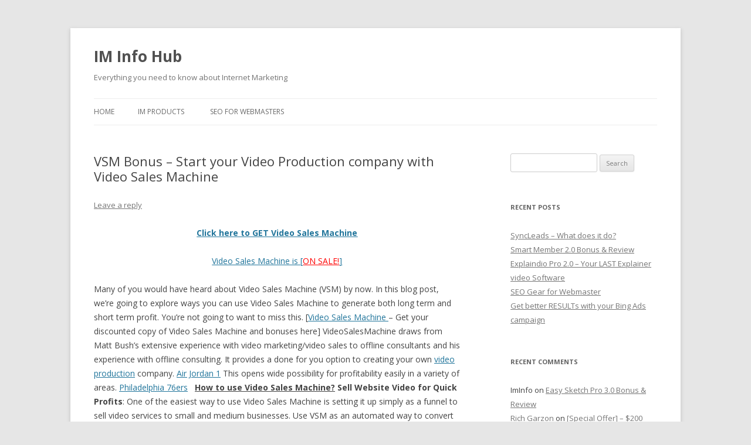

--- FILE ---
content_type: text/html; charset=UTF-8
request_url: http://www.iminfohub.com/product/vsm-bonus-start-your-video-production-company-with-video-sales-machine/
body_size: 12665
content:
<!DOCTYPE html>
<!--[if IE 7]>
<html class="ie ie7" lang="en-US">
<![endif]-->
<!--[if IE 8]>
<html class="ie ie8" lang="en-US">
<![endif]-->
<!--[if !(IE 7) & !(IE 8)]><!-->
<html lang="en-US">
<!--<![endif]-->
<head>
<meta charset="UTF-8" />
<meta name="viewport" content="width=device-width" />
<title>VSM Bonus &#8211; Start your Video Production company with Video Sales Machine | IM Info Hub</title>
<link rel="profile" href="http://gmpg.org/xfn/11" />
<link rel="pingback" href="http://www.iminfohub.com/xmlrpc.php" />
<!--[if lt IE 9]>
<script src="http://www.iminfohub.com/wp-content/themes/twentytwelve/js/html5.js" type="text/javascript"></script>
<![endif]-->
<meta name='robots' content='max-image-preview:large' />
	<style>img:is([sizes="auto" i], [sizes^="auto," i]) { contain-intrinsic-size: 3000px 1500px }</style>
	<link rel='dns-prefetch' href='//fonts.googleapis.com' />
<link href='https://fonts.gstatic.com' crossorigin rel='preconnect' />
<link rel="alternate" type="application/rss+xml" title="IM Info Hub &raquo; Feed" href="http://www.iminfohub.com/feed/" />
<link rel="alternate" type="application/rss+xml" title="IM Info Hub &raquo; Comments Feed" href="http://www.iminfohub.com/comments/feed/" />
<link rel="alternate" type="application/rss+xml" title="IM Info Hub &raquo; VSM Bonus &#8211; Start your Video Production company with Video Sales Machine Comments Feed" href="http://www.iminfohub.com/product/vsm-bonus-start-your-video-production-company-with-video-sales-machine/feed/" />
<script type="text/javascript">
/* <![CDATA[ */
window._wpemojiSettings = {"baseUrl":"https:\/\/s.w.org\/images\/core\/emoji\/16.0.1\/72x72\/","ext":".png","svgUrl":"https:\/\/s.w.org\/images\/core\/emoji\/16.0.1\/svg\/","svgExt":".svg","source":{"concatemoji":"http:\/\/www.iminfohub.com\/wp-includes\/js\/wp-emoji-release.min.js?ver=6.8.3"}};
/*! This file is auto-generated */
!function(s,n){var o,i,e;function c(e){try{var t={supportTests:e,timestamp:(new Date).valueOf()};sessionStorage.setItem(o,JSON.stringify(t))}catch(e){}}function p(e,t,n){e.clearRect(0,0,e.canvas.width,e.canvas.height),e.fillText(t,0,0);var t=new Uint32Array(e.getImageData(0,0,e.canvas.width,e.canvas.height).data),a=(e.clearRect(0,0,e.canvas.width,e.canvas.height),e.fillText(n,0,0),new Uint32Array(e.getImageData(0,0,e.canvas.width,e.canvas.height).data));return t.every(function(e,t){return e===a[t]})}function u(e,t){e.clearRect(0,0,e.canvas.width,e.canvas.height),e.fillText(t,0,0);for(var n=e.getImageData(16,16,1,1),a=0;a<n.data.length;a++)if(0!==n.data[a])return!1;return!0}function f(e,t,n,a){switch(t){case"flag":return n(e,"\ud83c\udff3\ufe0f\u200d\u26a7\ufe0f","\ud83c\udff3\ufe0f\u200b\u26a7\ufe0f")?!1:!n(e,"\ud83c\udde8\ud83c\uddf6","\ud83c\udde8\u200b\ud83c\uddf6")&&!n(e,"\ud83c\udff4\udb40\udc67\udb40\udc62\udb40\udc65\udb40\udc6e\udb40\udc67\udb40\udc7f","\ud83c\udff4\u200b\udb40\udc67\u200b\udb40\udc62\u200b\udb40\udc65\u200b\udb40\udc6e\u200b\udb40\udc67\u200b\udb40\udc7f");case"emoji":return!a(e,"\ud83e\udedf")}return!1}function g(e,t,n,a){var r="undefined"!=typeof WorkerGlobalScope&&self instanceof WorkerGlobalScope?new OffscreenCanvas(300,150):s.createElement("canvas"),o=r.getContext("2d",{willReadFrequently:!0}),i=(o.textBaseline="top",o.font="600 32px Arial",{});return e.forEach(function(e){i[e]=t(o,e,n,a)}),i}function t(e){var t=s.createElement("script");t.src=e,t.defer=!0,s.head.appendChild(t)}"undefined"!=typeof Promise&&(o="wpEmojiSettingsSupports",i=["flag","emoji"],n.supports={everything:!0,everythingExceptFlag:!0},e=new Promise(function(e){s.addEventListener("DOMContentLoaded",e,{once:!0})}),new Promise(function(t){var n=function(){try{var e=JSON.parse(sessionStorage.getItem(o));if("object"==typeof e&&"number"==typeof e.timestamp&&(new Date).valueOf()<e.timestamp+604800&&"object"==typeof e.supportTests)return e.supportTests}catch(e){}return null}();if(!n){if("undefined"!=typeof Worker&&"undefined"!=typeof OffscreenCanvas&&"undefined"!=typeof URL&&URL.createObjectURL&&"undefined"!=typeof Blob)try{var e="postMessage("+g.toString()+"("+[JSON.stringify(i),f.toString(),p.toString(),u.toString()].join(",")+"));",a=new Blob([e],{type:"text/javascript"}),r=new Worker(URL.createObjectURL(a),{name:"wpTestEmojiSupports"});return void(r.onmessage=function(e){c(n=e.data),r.terminate(),t(n)})}catch(e){}c(n=g(i,f,p,u))}t(n)}).then(function(e){for(var t in e)n.supports[t]=e[t],n.supports.everything=n.supports.everything&&n.supports[t],"flag"!==t&&(n.supports.everythingExceptFlag=n.supports.everythingExceptFlag&&n.supports[t]);n.supports.everythingExceptFlag=n.supports.everythingExceptFlag&&!n.supports.flag,n.DOMReady=!1,n.readyCallback=function(){n.DOMReady=!0}}).then(function(){return e}).then(function(){var e;n.supports.everything||(n.readyCallback(),(e=n.source||{}).concatemoji?t(e.concatemoji):e.wpemoji&&e.twemoji&&(t(e.twemoji),t(e.wpemoji)))}))}((window,document),window._wpemojiSettings);
/* ]]> */
</script>
<style id='wp-emoji-styles-inline-css' type='text/css'>

	img.wp-smiley, img.emoji {
		display: inline !important;
		border: none !important;
		box-shadow: none !important;
		height: 1em !important;
		width: 1em !important;
		margin: 0 0.07em !important;
		vertical-align: -0.1em !important;
		background: none !important;
		padding: 0 !important;
	}
</style>
<link rel='stylesheet' id='wp-block-library-css' href='http://www.iminfohub.com/wp-includes/css/dist/block-library/style.min.css?ver=6.8.3' type='text/css' media='all' />
<style id='wp-block-library-theme-inline-css' type='text/css'>
.wp-block-audio :where(figcaption){color:#555;font-size:13px;text-align:center}.is-dark-theme .wp-block-audio :where(figcaption){color:#ffffffa6}.wp-block-audio{margin:0 0 1em}.wp-block-code{border:1px solid #ccc;border-radius:4px;font-family:Menlo,Consolas,monaco,monospace;padding:.8em 1em}.wp-block-embed :where(figcaption){color:#555;font-size:13px;text-align:center}.is-dark-theme .wp-block-embed :where(figcaption){color:#ffffffa6}.wp-block-embed{margin:0 0 1em}.blocks-gallery-caption{color:#555;font-size:13px;text-align:center}.is-dark-theme .blocks-gallery-caption{color:#ffffffa6}:root :where(.wp-block-image figcaption){color:#555;font-size:13px;text-align:center}.is-dark-theme :root :where(.wp-block-image figcaption){color:#ffffffa6}.wp-block-image{margin:0 0 1em}.wp-block-pullquote{border-bottom:4px solid;border-top:4px solid;color:currentColor;margin-bottom:1.75em}.wp-block-pullquote cite,.wp-block-pullquote footer,.wp-block-pullquote__citation{color:currentColor;font-size:.8125em;font-style:normal;text-transform:uppercase}.wp-block-quote{border-left:.25em solid;margin:0 0 1.75em;padding-left:1em}.wp-block-quote cite,.wp-block-quote footer{color:currentColor;font-size:.8125em;font-style:normal;position:relative}.wp-block-quote:where(.has-text-align-right){border-left:none;border-right:.25em solid;padding-left:0;padding-right:1em}.wp-block-quote:where(.has-text-align-center){border:none;padding-left:0}.wp-block-quote.is-large,.wp-block-quote.is-style-large,.wp-block-quote:where(.is-style-plain){border:none}.wp-block-search .wp-block-search__label{font-weight:700}.wp-block-search__button{border:1px solid #ccc;padding:.375em .625em}:where(.wp-block-group.has-background){padding:1.25em 2.375em}.wp-block-separator.has-css-opacity{opacity:.4}.wp-block-separator{border:none;border-bottom:2px solid;margin-left:auto;margin-right:auto}.wp-block-separator.has-alpha-channel-opacity{opacity:1}.wp-block-separator:not(.is-style-wide):not(.is-style-dots){width:100px}.wp-block-separator.has-background:not(.is-style-dots){border-bottom:none;height:1px}.wp-block-separator.has-background:not(.is-style-wide):not(.is-style-dots){height:2px}.wp-block-table{margin:0 0 1em}.wp-block-table td,.wp-block-table th{word-break:normal}.wp-block-table :where(figcaption){color:#555;font-size:13px;text-align:center}.is-dark-theme .wp-block-table :where(figcaption){color:#ffffffa6}.wp-block-video :where(figcaption){color:#555;font-size:13px;text-align:center}.is-dark-theme .wp-block-video :where(figcaption){color:#ffffffa6}.wp-block-video{margin:0 0 1em}:root :where(.wp-block-template-part.has-background){margin-bottom:0;margin-top:0;padding:1.25em 2.375em}
</style>
<style id='classic-theme-styles-inline-css' type='text/css'>
/*! This file is auto-generated */
.wp-block-button__link{color:#fff;background-color:#32373c;border-radius:9999px;box-shadow:none;text-decoration:none;padding:calc(.667em + 2px) calc(1.333em + 2px);font-size:1.125em}.wp-block-file__button{background:#32373c;color:#fff;text-decoration:none}
</style>
<style id='global-styles-inline-css' type='text/css'>
:root{--wp--preset--aspect-ratio--square: 1;--wp--preset--aspect-ratio--4-3: 4/3;--wp--preset--aspect-ratio--3-4: 3/4;--wp--preset--aspect-ratio--3-2: 3/2;--wp--preset--aspect-ratio--2-3: 2/3;--wp--preset--aspect-ratio--16-9: 16/9;--wp--preset--aspect-ratio--9-16: 9/16;--wp--preset--color--black: #000000;--wp--preset--color--cyan-bluish-gray: #abb8c3;--wp--preset--color--white: #fff;--wp--preset--color--pale-pink: #f78da7;--wp--preset--color--vivid-red: #cf2e2e;--wp--preset--color--luminous-vivid-orange: #ff6900;--wp--preset--color--luminous-vivid-amber: #fcb900;--wp--preset--color--light-green-cyan: #7bdcb5;--wp--preset--color--vivid-green-cyan: #00d084;--wp--preset--color--pale-cyan-blue: #8ed1fc;--wp--preset--color--vivid-cyan-blue: #0693e3;--wp--preset--color--vivid-purple: #9b51e0;--wp--preset--color--blue: #21759b;--wp--preset--color--dark-gray: #444;--wp--preset--color--medium-gray: #9f9f9f;--wp--preset--color--light-gray: #e6e6e6;--wp--preset--gradient--vivid-cyan-blue-to-vivid-purple: linear-gradient(135deg,rgba(6,147,227,1) 0%,rgb(155,81,224) 100%);--wp--preset--gradient--light-green-cyan-to-vivid-green-cyan: linear-gradient(135deg,rgb(122,220,180) 0%,rgb(0,208,130) 100%);--wp--preset--gradient--luminous-vivid-amber-to-luminous-vivid-orange: linear-gradient(135deg,rgba(252,185,0,1) 0%,rgba(255,105,0,1) 100%);--wp--preset--gradient--luminous-vivid-orange-to-vivid-red: linear-gradient(135deg,rgba(255,105,0,1) 0%,rgb(207,46,46) 100%);--wp--preset--gradient--very-light-gray-to-cyan-bluish-gray: linear-gradient(135deg,rgb(238,238,238) 0%,rgb(169,184,195) 100%);--wp--preset--gradient--cool-to-warm-spectrum: linear-gradient(135deg,rgb(74,234,220) 0%,rgb(151,120,209) 20%,rgb(207,42,186) 40%,rgb(238,44,130) 60%,rgb(251,105,98) 80%,rgb(254,248,76) 100%);--wp--preset--gradient--blush-light-purple: linear-gradient(135deg,rgb(255,206,236) 0%,rgb(152,150,240) 100%);--wp--preset--gradient--blush-bordeaux: linear-gradient(135deg,rgb(254,205,165) 0%,rgb(254,45,45) 50%,rgb(107,0,62) 100%);--wp--preset--gradient--luminous-dusk: linear-gradient(135deg,rgb(255,203,112) 0%,rgb(199,81,192) 50%,rgb(65,88,208) 100%);--wp--preset--gradient--pale-ocean: linear-gradient(135deg,rgb(255,245,203) 0%,rgb(182,227,212) 50%,rgb(51,167,181) 100%);--wp--preset--gradient--electric-grass: linear-gradient(135deg,rgb(202,248,128) 0%,rgb(113,206,126) 100%);--wp--preset--gradient--midnight: linear-gradient(135deg,rgb(2,3,129) 0%,rgb(40,116,252) 100%);--wp--preset--font-size--small: 13px;--wp--preset--font-size--medium: 20px;--wp--preset--font-size--large: 36px;--wp--preset--font-size--x-large: 42px;--wp--preset--spacing--20: 0.44rem;--wp--preset--spacing--30: 0.67rem;--wp--preset--spacing--40: 1rem;--wp--preset--spacing--50: 1.5rem;--wp--preset--spacing--60: 2.25rem;--wp--preset--spacing--70: 3.38rem;--wp--preset--spacing--80: 5.06rem;--wp--preset--shadow--natural: 6px 6px 9px rgba(0, 0, 0, 0.2);--wp--preset--shadow--deep: 12px 12px 50px rgba(0, 0, 0, 0.4);--wp--preset--shadow--sharp: 6px 6px 0px rgba(0, 0, 0, 0.2);--wp--preset--shadow--outlined: 6px 6px 0px -3px rgba(255, 255, 255, 1), 6px 6px rgba(0, 0, 0, 1);--wp--preset--shadow--crisp: 6px 6px 0px rgba(0, 0, 0, 1);}:where(.is-layout-flex){gap: 0.5em;}:where(.is-layout-grid){gap: 0.5em;}body .is-layout-flex{display: flex;}.is-layout-flex{flex-wrap: wrap;align-items: center;}.is-layout-flex > :is(*, div){margin: 0;}body .is-layout-grid{display: grid;}.is-layout-grid > :is(*, div){margin: 0;}:where(.wp-block-columns.is-layout-flex){gap: 2em;}:where(.wp-block-columns.is-layout-grid){gap: 2em;}:where(.wp-block-post-template.is-layout-flex){gap: 1.25em;}:where(.wp-block-post-template.is-layout-grid){gap: 1.25em;}.has-black-color{color: var(--wp--preset--color--black) !important;}.has-cyan-bluish-gray-color{color: var(--wp--preset--color--cyan-bluish-gray) !important;}.has-white-color{color: var(--wp--preset--color--white) !important;}.has-pale-pink-color{color: var(--wp--preset--color--pale-pink) !important;}.has-vivid-red-color{color: var(--wp--preset--color--vivid-red) !important;}.has-luminous-vivid-orange-color{color: var(--wp--preset--color--luminous-vivid-orange) !important;}.has-luminous-vivid-amber-color{color: var(--wp--preset--color--luminous-vivid-amber) !important;}.has-light-green-cyan-color{color: var(--wp--preset--color--light-green-cyan) !important;}.has-vivid-green-cyan-color{color: var(--wp--preset--color--vivid-green-cyan) !important;}.has-pale-cyan-blue-color{color: var(--wp--preset--color--pale-cyan-blue) !important;}.has-vivid-cyan-blue-color{color: var(--wp--preset--color--vivid-cyan-blue) !important;}.has-vivid-purple-color{color: var(--wp--preset--color--vivid-purple) !important;}.has-black-background-color{background-color: var(--wp--preset--color--black) !important;}.has-cyan-bluish-gray-background-color{background-color: var(--wp--preset--color--cyan-bluish-gray) !important;}.has-white-background-color{background-color: var(--wp--preset--color--white) !important;}.has-pale-pink-background-color{background-color: var(--wp--preset--color--pale-pink) !important;}.has-vivid-red-background-color{background-color: var(--wp--preset--color--vivid-red) !important;}.has-luminous-vivid-orange-background-color{background-color: var(--wp--preset--color--luminous-vivid-orange) !important;}.has-luminous-vivid-amber-background-color{background-color: var(--wp--preset--color--luminous-vivid-amber) !important;}.has-light-green-cyan-background-color{background-color: var(--wp--preset--color--light-green-cyan) !important;}.has-vivid-green-cyan-background-color{background-color: var(--wp--preset--color--vivid-green-cyan) !important;}.has-pale-cyan-blue-background-color{background-color: var(--wp--preset--color--pale-cyan-blue) !important;}.has-vivid-cyan-blue-background-color{background-color: var(--wp--preset--color--vivid-cyan-blue) !important;}.has-vivid-purple-background-color{background-color: var(--wp--preset--color--vivid-purple) !important;}.has-black-border-color{border-color: var(--wp--preset--color--black) !important;}.has-cyan-bluish-gray-border-color{border-color: var(--wp--preset--color--cyan-bluish-gray) !important;}.has-white-border-color{border-color: var(--wp--preset--color--white) !important;}.has-pale-pink-border-color{border-color: var(--wp--preset--color--pale-pink) !important;}.has-vivid-red-border-color{border-color: var(--wp--preset--color--vivid-red) !important;}.has-luminous-vivid-orange-border-color{border-color: var(--wp--preset--color--luminous-vivid-orange) !important;}.has-luminous-vivid-amber-border-color{border-color: var(--wp--preset--color--luminous-vivid-amber) !important;}.has-light-green-cyan-border-color{border-color: var(--wp--preset--color--light-green-cyan) !important;}.has-vivid-green-cyan-border-color{border-color: var(--wp--preset--color--vivid-green-cyan) !important;}.has-pale-cyan-blue-border-color{border-color: var(--wp--preset--color--pale-cyan-blue) !important;}.has-vivid-cyan-blue-border-color{border-color: var(--wp--preset--color--vivid-cyan-blue) !important;}.has-vivid-purple-border-color{border-color: var(--wp--preset--color--vivid-purple) !important;}.has-vivid-cyan-blue-to-vivid-purple-gradient-background{background: var(--wp--preset--gradient--vivid-cyan-blue-to-vivid-purple) !important;}.has-light-green-cyan-to-vivid-green-cyan-gradient-background{background: var(--wp--preset--gradient--light-green-cyan-to-vivid-green-cyan) !important;}.has-luminous-vivid-amber-to-luminous-vivid-orange-gradient-background{background: var(--wp--preset--gradient--luminous-vivid-amber-to-luminous-vivid-orange) !important;}.has-luminous-vivid-orange-to-vivid-red-gradient-background{background: var(--wp--preset--gradient--luminous-vivid-orange-to-vivid-red) !important;}.has-very-light-gray-to-cyan-bluish-gray-gradient-background{background: var(--wp--preset--gradient--very-light-gray-to-cyan-bluish-gray) !important;}.has-cool-to-warm-spectrum-gradient-background{background: var(--wp--preset--gradient--cool-to-warm-spectrum) !important;}.has-blush-light-purple-gradient-background{background: var(--wp--preset--gradient--blush-light-purple) !important;}.has-blush-bordeaux-gradient-background{background: var(--wp--preset--gradient--blush-bordeaux) !important;}.has-luminous-dusk-gradient-background{background: var(--wp--preset--gradient--luminous-dusk) !important;}.has-pale-ocean-gradient-background{background: var(--wp--preset--gradient--pale-ocean) !important;}.has-electric-grass-gradient-background{background: var(--wp--preset--gradient--electric-grass) !important;}.has-midnight-gradient-background{background: var(--wp--preset--gradient--midnight) !important;}.has-small-font-size{font-size: var(--wp--preset--font-size--small) !important;}.has-medium-font-size{font-size: var(--wp--preset--font-size--medium) !important;}.has-large-font-size{font-size: var(--wp--preset--font-size--large) !important;}.has-x-large-font-size{font-size: var(--wp--preset--font-size--x-large) !important;}
:where(.wp-block-post-template.is-layout-flex){gap: 1.25em;}:where(.wp-block-post-template.is-layout-grid){gap: 1.25em;}
:where(.wp-block-columns.is-layout-flex){gap: 2em;}:where(.wp-block-columns.is-layout-grid){gap: 2em;}
:root :where(.wp-block-pullquote){font-size: 1.5em;line-height: 1.6;}
</style>
<link rel='stylesheet' id='twentytwelve-fonts-css' href='https://fonts.googleapis.com/css?family=Open+Sans:400italic,700italic,400,700&#038;subset=latin,latin-ext' type='text/css' media='all' />
<link rel='stylesheet' id='twentytwelve-style-css' href='http://www.iminfohub.com/wp-content/themes/twentytwelve/style.css?ver=6.8.3' type='text/css' media='all' />
<link rel='stylesheet' id='twentytwelve-block-style-css' href='http://www.iminfohub.com/wp-content/themes/twentytwelve/css/blocks.css?ver=20181018' type='text/css' media='all' />
<!--[if lt IE 9]>
<link rel='stylesheet' id='twentytwelve-ie-css' href='http://www.iminfohub.com/wp-content/themes/twentytwelve/css/ie.css?ver=20121010' type='text/css' media='all' />
<![endif]-->
<style id='akismet-widget-style-inline-css' type='text/css'>

			.a-stats {
				--akismet-color-mid-green: #357b49;
				--akismet-color-white: #fff;
				--akismet-color-light-grey: #f6f7f7;

				max-width: 350px;
				width: auto;
			}

			.a-stats * {
				all: unset;
				box-sizing: border-box;
			}

			.a-stats strong {
				font-weight: 600;
			}

			.a-stats a.a-stats__link,
			.a-stats a.a-stats__link:visited,
			.a-stats a.a-stats__link:active {
				background: var(--akismet-color-mid-green);
				border: none;
				box-shadow: none;
				border-radius: 8px;
				color: var(--akismet-color-white);
				cursor: pointer;
				display: block;
				font-family: -apple-system, BlinkMacSystemFont, 'Segoe UI', 'Roboto', 'Oxygen-Sans', 'Ubuntu', 'Cantarell', 'Helvetica Neue', sans-serif;
				font-weight: 500;
				padding: 12px;
				text-align: center;
				text-decoration: none;
				transition: all 0.2s ease;
			}

			/* Extra specificity to deal with TwentyTwentyOne focus style */
			.widget .a-stats a.a-stats__link:focus {
				background: var(--akismet-color-mid-green);
				color: var(--akismet-color-white);
				text-decoration: none;
			}

			.a-stats a.a-stats__link:hover {
				filter: brightness(110%);
				box-shadow: 0 4px 12px rgba(0, 0, 0, 0.06), 0 0 2px rgba(0, 0, 0, 0.16);
			}

			.a-stats .count {
				color: var(--akismet-color-white);
				display: block;
				font-size: 1.5em;
				line-height: 1.4;
				padding: 0 13px;
				white-space: nowrap;
			}
		
</style>
<script type="text/javascript" src="http://www.iminfohub.com/wp-includes/js/jquery/jquery.min.js?ver=3.7.1" id="jquery-core-js"></script>
<script type="text/javascript" src="http://www.iminfohub.com/wp-includes/js/jquery/jquery-migrate.min.js?ver=3.4.1" id="jquery-migrate-js"></script>
<link rel="https://api.w.org/" href="http://www.iminfohub.com/wp-json/" /><link rel="alternate" title="JSON" type="application/json" href="http://www.iminfohub.com/wp-json/wp/v2/posts/510" /><link rel="EditURI" type="application/rsd+xml" title="RSD" href="http://www.iminfohub.com/xmlrpc.php?rsd" />
<meta name="generator" content="WordPress 6.8.3" />
<link rel="canonical" href="http://www.iminfohub.com/product/vsm-bonus-start-your-video-production-company-with-video-sales-machine/" />
<link rel='shortlink' href='http://www.iminfohub.com/?p=510' />
<link rel="alternate" title="oEmbed (JSON)" type="application/json+oembed" href="http://www.iminfohub.com/wp-json/oembed/1.0/embed?url=http%3A%2F%2Fwww.iminfohub.com%2Fproduct%2Fvsm-bonus-start-your-video-production-company-with-video-sales-machine%2F" />
<link rel="alternate" title="oEmbed (XML)" type="text/xml+oembed" href="http://www.iminfohub.com/wp-json/oembed/1.0/embed?url=http%3A%2F%2Fwww.iminfohub.com%2Fproduct%2Fvsm-bonus-start-your-video-production-company-with-video-sales-machine%2F&#038;format=xml" />
<style type="text/css">.recentcomments a{display:inline !important;padding:0 !important;margin:0 !important;}</style></head>

<body class="wp-singular post-template-default single single-post postid-510 single-format-standard wp-embed-responsive wp-theme-twentytwelve custom-font-enabled single-author">
<div id="page" class="hfeed site">
	<header id="masthead" class="site-header" role="banner">
		<hgroup>
			<h1 class="site-title"><a href="http://www.iminfohub.com/" title="IM Info Hub" rel="home">IM Info Hub</a></h1>
			<h2 class="site-description">Everything you need to know about Internet Marketing</h2>
		</hgroup>

		<nav id="site-navigation" class="main-navigation" role="navigation">
			<button class="menu-toggle">Menu</button>
			<a class="assistive-text" href="#content" title="Skip to content">Skip to content</a>
			<div class="nav-menu"><ul>
<li ><a href="http://www.iminfohub.com/">Home</a></li><li class="page_item page-item-8 current_page_parent"><a href="http://www.iminfohub.com/im-products/">IM Products</a></li>
<li class="page_item page-item-11 page_item_has_children"><a href="http://www.iminfohub.com/seo-for-webmasters/">SEO for Webmasters</a>
<ul class='children'>
	<li class="page_item page-item-34"><a href="http://www.iminfohub.com/seo-for-webmasters/seo-basics-for-better-sites-and-happier-webmasters/">SEO Basics for Better Sites and Happier Webmasters</a></li>
</ul>
</li>
</ul></div>
		</nav><!-- #site-navigation -->

			</header><!-- #masthead -->

	<div id="main" class="wrapper">
	<div id="primary" class="site-content">
		<div id="content" role="main">

			
				
	<article id="post-510" class="post-510 post type-post status-publish format-standard hentry category-product tag-bonus tag-matt-bush tag-video-production tag-video-production-company tag-video-sales tag-video-sales-machine tag-video-sales-machine-review">
				<header class="entry-header">
			
						<h1 class="entry-title">VSM Bonus &#8211; Start your Video Production company with Video Sales Machine</h1>
										<div class="comments-link">
					<a href="http://www.iminfohub.com/product/vsm-bonus-start-your-video-production-company-with-video-sales-machine/#respond"><span class="leave-reply">Leave a reply</span></a>				</div><!-- .comments-link -->
					</header><!-- .entry-header -->

				<div class="entry-content">
			<p style="text-align: center;"><a title="Video Sales Machine - IMInfoHub" href="http://www.iminfohub.com/p/videosalesmachine" target="_blank"><span style="text-decoration: underline;"><strong>Click here to GET Video Sales Machine</strong></span></a></p>
<p style="text-align: center;"><a title="VideoSalesMachine Sales - IMInfoHub" href="http://www.iminfohub.com/p/videosalesmachine" target="_blank"><span style="text-decoration: underline;">Video Sales Machine is [<span style="color: #ff0000; text-decoration: underline;">ON SALE!</span>]</span></a></p>
<p> Many of you would have heard about Video Sales Machine (VSM) by now. In this blog post, we’re going to explore ways you can use Video Sales Machine to generate both long term and short term profit. You’re not going to want to miss this. [<a title="VideoSalesMachine - IMInfoHub" href="http://www.iminfohub.com/p/videosalesmachine" target="_blank">Video Sales Machine </a>– Get your discounted copy of Video Sales Machine and bonuses here] VideoSalesMachine draws from Matt Bush’s extensive experience with video marketing/video sales to offline consultants and his experience with offline consulting. It provides a done for you option to creating your own <a title="Video Production" href="http://en.wikipedia.org/wiki/Video_production" target="_blank">video production</a> company. <a href="http://www.airjordanarrive.com/air-jordan-1-c-9.html">Air Jordan 1</a> This opens wide possibility for profitability easily in a variety of areas. <a href="http://www.canottebasket.it/acquista-per-squadra/philadelphia-76ers.html">Philadelphia 76ers</a> &nbsp; <strong><span style="text-decoration: underline;">How to use Video Sales Machine?</span></strong> <strong>Sell Website Video for Quick Profits</strong>: One of the easiest way to use Video Sales Machine is setting it up simply as a funnel to sell video services to small and medium businesses. Use VSM as an automated way to convert traffic to leads and get profit from selling these easy to create website videos for businesses.  <a href="http://www.oms-laturballe.fr/coque-pour-huawei.html">Coque pour Huawei</a> Matt shows you in the VSM training how you can easily create your own business videos or outsource it for pennies on the dollar. <a href="http://www.palermocentercity.it/adidas-ultra-boost-2017.html">ADIDAS ULTRA BOOST 2017</a></li>
<p> This alone is an incredible value if you can sell the videos for $300 and your cost is $25 netting $275 for a simple job. (rinse and repeat) <strong>Create a Video Production Agency</strong>: Next, if you already have some video production experience and VSM can help you set up a professional business website to sell your services.  <a href="http://www.planclimat-cg06.fr/">Coque huawei Pas Cher</a> <a href="http://www.wabilities.com/wp-content/temp/">asics femme pas cher</a> Matt has made the VideoSalesMachine website to be easily installable which includes all the plug ins you need for making your site SEO friendly, secure, and even an auto responder sequence.  <a href="http://www.forum61.fr/">coque huawei soldes</a> What this means is you get a professional video production company website in minutes all fully written with a professional ad copy. <strong>Build &amp; Flip Video <a title="Production Agency - Videos" href="http://en.wikipedia.org/wiki/Production_company" target="_blank">Production Agency</a></strong>: Finally, use VideoSalesMachine to set up an asset you can flip! This is a powerfully profitable idea.  <a href="http://www.ls-creative-web.fr/">coque samsung pas cher</a> The concept is creating a simple site using VSM then getting the clients through SEO or a PPC ad campaign. <a href="http://www.centergarden.it/">Scarpe Adidas</a> Matt has designed VSM with lead capture, compelling follow-up emails, and sales videos to turn cold leads to warm prospects. <a href="http://www.accademiadegliavvalorati.it/nike-roshe-one.html">NIKE ROSHE ONE</a></li>
<p> This means it’s all done for you and you only need to send the traffic, close the leads, and deliver the service. Which is made simpler comprehensive training program designed by Matt and included in VSM. This alone is a valuable asset with the opportunity to draw from someone with 5.5 years experience in internet marketing. Then once you have made some sales sell the service business and the funnel on Flippa. Many service business have fetched thousands on Flippa which is a great added benefit for you! &nbsp; <strong><span style="text-decoration: underline;">Video Sales Machine Bonus</span></strong>: </p>
<ul>
<li>$250 Free Bing Ads tutorial: Find out how you can get $250 in Bing Ads coupon to promote your VideoSalesMachine website. <a href="http://www.collegeprostore.com/shop-by-team/punahou-high-school-honolulu.html">Punahou High School(Honolulu)</a> With this bonus offer you get a simple and easy to follow 3 page tutorial that works!</li>
<li>Social Bookmarks: With this Video Sales Machine bonus, we’re going to help you SEO your website with social bookmarks. This will get you off to a good start.</li>
<li>Social Promotion/Votes: Next, we’re going to help you add some social proof with this VSM Bonus! Show prospective customers that others have supported/like your page with some social votes. <a href="http://www.lepezou.fr/">nike air max pas cher</a> This is an excellent service to get you better results with your traffic.</li>
</ul>
<p> If you’re looking to start a video production company, these bonuses with VSM will be something you should be interested in getting. We hope you enjoyed our Video Sales Machine bonuses, to claim these bonuses email admin@iminfohub.com Please leave your comments and VSM reviews bellow! &nbsp; <strong>What else you should know about VideoSalesMachine?</strong> Video Sales Machine composes of (1) <span style="text-decoration: underline;">5 Sales videos</span> – these sales videos are designed to tell business owners why they need videos for your website or business. They are carefully crafted to convert your viewers to eager leads (2) <span style="text-decoration: underline;">Auto responder sequence</span> – VideoSalesMachine also comes with a few follow up messages that will be sent to your leads once again serving as your “virtual sales assistant” (3) <span style="text-decoration: underline;">Complete ready to go website</span> – The biggest value with is the complete ready-to-go video production website with professionally crafted ad copy and lead capture form to impress your visitors (4) Training Program – Finally VSM includes a training program by <a title="Matt Bush" href="https://twitter.com/immattbush" target="_blank">Matt</a> Bush to help you make the most of the opportunity. <a href="http://www.air-occitanie.com/Files/nikeairmax/">air max pas cher</a> You learn how to sell to clients and how to deliver the service cheap and easy. </p>
					</div><!-- .entry-content -->
		
		<footer class="entry-meta">
			This entry was posted in <a href="http://www.iminfohub.com/category/product/" rel="category tag">IM Products</a> and tagged <a href="http://www.iminfohub.com/tag/bonus/" rel="tag">Bonus</a>, <a href="http://www.iminfohub.com/tag/matt-bush/" rel="tag">Matt Bush</a>, <a href="http://www.iminfohub.com/tag/video-production/" rel="tag">Video Production</a>, <a href="http://www.iminfohub.com/tag/video-production-company/" rel="tag">Video Production company</a>, <a href="http://www.iminfohub.com/tag/video-sales/" rel="tag">Video Sales</a>, <a href="http://www.iminfohub.com/tag/video-sales-machine/" rel="tag">Video Sales Machine</a>, <a href="http://www.iminfohub.com/tag/video-sales-machine-review/" rel="tag">Video Sales Machine review</a> on <a href="http://www.iminfohub.com/product/vsm-bonus-start-your-video-production-company-with-video-sales-machine/" title="7:50 am" rel="bookmark"><time class="entry-date" datetime="2015-05-08T07:50:40+00:00">May 8, 2015</time></a><span class="by-author"> by <span class="author vcard"><a class="url fn n" href="http://www.iminfohub.com/author/iminfo/" title="View all posts by ImInfo" rel="author">ImInfo</a></span></span>.								</footer><!-- .entry-meta -->
	</article><!-- #post -->

				<nav class="nav-single">
					<h3 class="assistive-text">Post navigation</h3>
					<span class="nav-previous"><a href="http://www.iminfohub.com/product/intelliplayer/" rel="prev"><span class="meta-nav">&larr;</span> Intelliplayer</a></span>
					<span class="nav-next"><a href="http://www.iminfohub.com/product/headlinr-your-headline-generator-tool/" rel="next">Headlinr &#8211; Your Headline Generator tool <span class="meta-nav">&rarr;</span></a></span>
				</nav><!-- .nav-single -->

				
<div id="comments" class="comments-area">

	
	
		<div id="respond" class="comment-respond">
		<h3 id="reply-title" class="comment-reply-title">Leave a Reply <small><a rel="nofollow" id="cancel-comment-reply-link" href="/product/vsm-bonus-start-your-video-production-company-with-video-sales-machine/#respond" style="display:none;">Cancel reply</a></small></h3><form action="http://www.iminfohub.com/wp-comments-post.php" method="post" id="commentform" class="comment-form"><p class="comment-notes"><span id="email-notes">Your email address will not be published.</span> <span class="required-field-message">Required fields are marked <span class="required">*</span></span></p><p class="comment-form-comment"><label for="comment">Comment <span class="required">*</span></label> <textarea id="comment" name="comment" cols="45" rows="8" maxlength="65525" required="required"></textarea></p><p class="comment-form-author"><label for="author">Name <span class="required">*</span></label> <input id="author" name="author" type="text" value="" size="30" maxlength="245" autocomplete="name" required="required" /></p>
<p class="comment-form-email"><label for="email">Email <span class="required">*</span></label> <input id="email" name="email" type="text" value="" size="30" maxlength="100" aria-describedby="email-notes" autocomplete="email" required="required" /></p>
<p class="comment-form-url"><label for="url">Website</label> <input id="url" name="url" type="text" value="" size="30" maxlength="200" autocomplete="url" /></p>
<p class="form-submit"><input name="submit" type="submit" id="submit" class="submit" value="Post Comment" /> <input type='hidden' name='comment_post_ID' value='510' id='comment_post_ID' />
<input type='hidden' name='comment_parent' id='comment_parent' value='0' />
</p><p style="display: none;"><input type="hidden" id="akismet_comment_nonce" name="akismet_comment_nonce" value="114961dbb3" /></p><p style="display: none !important;" class="akismet-fields-container" data-prefix="ak_"><label>&#916;<textarea name="ak_hp_textarea" cols="45" rows="8" maxlength="100"></textarea></label><input type="hidden" id="ak_js_1" name="ak_js" value="2"/><script>document.getElementById( "ak_js_1" ).setAttribute( "value", ( new Date() ).getTime() );</script></p></form>	</div><!-- #respond -->
	
</div><!-- #comments .comments-area -->
			
		</div><!-- #content -->
	</div><!-- #primary -->


			<div id="secondary" class="widget-area" role="complementary">
			<aside id="search-2" class="widget widget_search"><form role="search" method="get" id="searchform" class="searchform" action="http://www.iminfohub.com/">
				<div>
					<label class="screen-reader-text" for="s">Search for:</label>
					<input type="text" value="" name="s" id="s" />
					<input type="submit" id="searchsubmit" value="Search" />
				</div>
			</form></aside>
		<aside id="recent-posts-2" class="widget widget_recent_entries">
		<h3 class="widget-title">Recent Posts</h3>
		<ul>
											<li>
					<a href="http://www.iminfohub.com/product/syncleads-what-does-it-do/">SyncLeads &#8211; What does it do?</a>
									</li>
											<li>
					<a href="http://www.iminfohub.com/product/smart-member-2-0-bonus-review/">Smart Member 2.0 Bonus &#038; Review</a>
									</li>
											<li>
					<a href="http://www.iminfohub.com/product/explaindio-pro-2-0-your-last-explainer-video-software/">Explaindio Pro 2.0 – Your LAST Explainer video Software</a>
									</li>
											<li>
					<a href="http://www.iminfohub.com/product/seo-gear-for-webmaster/">SEO Gear for Webmaster</a>
									</li>
											<li>
					<a href="http://www.iminfohub.com/email/3-bingresults/">Get better RESULTs with your Bing Ads campaign</a>
									</li>
					</ul>

		</aside><aside id="recent-comments-2" class="widget widget_recent_comments"><h3 class="widget-title">Recent Comments</h3><ul id="recentcomments"><li class="recentcomments"><span class="comment-author-link">ImInfo</span> on <a href="http://www.iminfohub.com/product/easy-sketch-pro-3-0-bonus-review/#comment-19521">Easy Sketch Pro 3.0 Bonus &#038; Review</a></li><li class="recentcomments"><span class="comment-author-link"><a href="http://richardgarzon.com" class="url" rel="ugc external nofollow">Rich Garzon</a></span> on <a href="http://www.iminfohub.com/general/special-offer-200-free-bing-ads-coupon-codes-2014/#comment-18083">[Special Offer] &#8211; $200 FREE Bing Ads Coupon Codes 2014</a></li><li class="recentcomments"><span class="comment-author-link"><a href="http://www.warriorforum.com/blogs/humbledmarket/24276-uncovered-instant-domain-sniper.html" class="url" rel="ugc external nofollow">Instant Domain Sniper</a></span> on <a href="http://www.iminfohub.com/product/instant-domain-sniper-best-tool-to-find-high-pr-domains/#comment-2326">Instant Domain Sniper – best tool to find High PR Domains</a></li><li class="recentcomments"><span class="comment-author-link">ImInfo</span> on <a href="http://www.iminfohub.com/product/marketing-mayhem-live-2014-mml-bonus-highlights/#comment-2292">Marketing Mayhem Live 2014 – MML BONUS &#038; Highlights</a></li></ul></aside><aside id="archives-2" class="widget widget_archive"><h3 class="widget-title">Archives</h3>
			<ul>
					<li><a href='http://www.iminfohub.com/2016/05/'>May 2016</a></li>
	<li><a href='http://www.iminfohub.com/2015/05/'>May 2015</a></li>
	<li><a href='http://www.iminfohub.com/2014/05/'>May 2014</a></li>
	<li><a href='http://www.iminfohub.com/2013/05/'>May 2013</a></li>
	<li><a href='http://www.iminfohub.com/2010/05/'>May 2010</a></li>
			</ul>

			</aside><aside id="categories-2" class="widget widget_categories"><h3 class="widget-title">Categories</h3>
			<ul>
					<li class="cat-item cat-item-234"><a href="http://www.iminfohub.com/category/email/">email</a>
</li>
	<li class="cat-item cat-item-71"><a href="http://www.iminfohub.com/category/general/">General</a>
</li>
	<li class="cat-item cat-item-2"><a href="http://www.iminfohub.com/category/product/">IM Products</a>
</li>
			</ul>

			</aside><aside id="meta-2" class="widget widget_meta"><h3 class="widget-title">Meta</h3>
		<ul>
						<li><a href="http://www.iminfohub.com/wp-login.php">Log in</a></li>
			<li><a href="http://www.iminfohub.com/feed/">Entries feed</a></li>
			<li><a href="http://www.iminfohub.com/comments/feed/">Comments feed</a></li>

			<li><a href="https://wordpress.org/">WordPress.org</a></li>
		</ul>

		</aside>		</div><!-- #secondary -->
		</div><!-- #main .wrapper -->
	<footer id="colophon" role="contentinfo">
		<div class="site-info">
									<a href="https://wordpress.org/" class="imprint" title="Semantic Personal Publishing Platform">
				Proudly powered by WordPress			</a>
		</div><!-- .site-info -->
	</footer><!-- #colophon -->
</div><!-- #page -->

<script type="speculationrules">
{"prefetch":[{"source":"document","where":{"and":[{"href_matches":"\/*"},{"not":{"href_matches":["\/wp-*.php","\/wp-admin\/*","\/wp-content\/uploads\/*","\/wp-content\/*","\/wp-content\/plugins\/*","\/wp-content\/themes\/twentytwelve\/*","\/*\\?(.+)"]}},{"not":{"selector_matches":"a[rel~=\"nofollow\"]"}},{"not":{"selector_matches":".no-prefetch, .no-prefetch a"}}]},"eagerness":"conservative"}]}
</script>
<script type="text/javascript" src="http://www.iminfohub.com/wp-includes/js/comment-reply.min.js?ver=6.8.3" id="comment-reply-js" async="async" data-wp-strategy="async"></script>
<script type="text/javascript" src="http://www.iminfohub.com/wp-content/themes/twentytwelve/js/navigation.js?ver=20140711" id="twentytwelve-navigation-js"></script>
<script defer type="text/javascript" src="http://www.iminfohub.com/wp-content/plugins/akismet/_inc/akismet-frontend.js?ver=1704855122" id="akismet-frontend-js"></script>
</body>
</html>
<!-- Page generated by LiteSpeed Cache 3.6.4 on 2026-01-14 02:44:13 -->